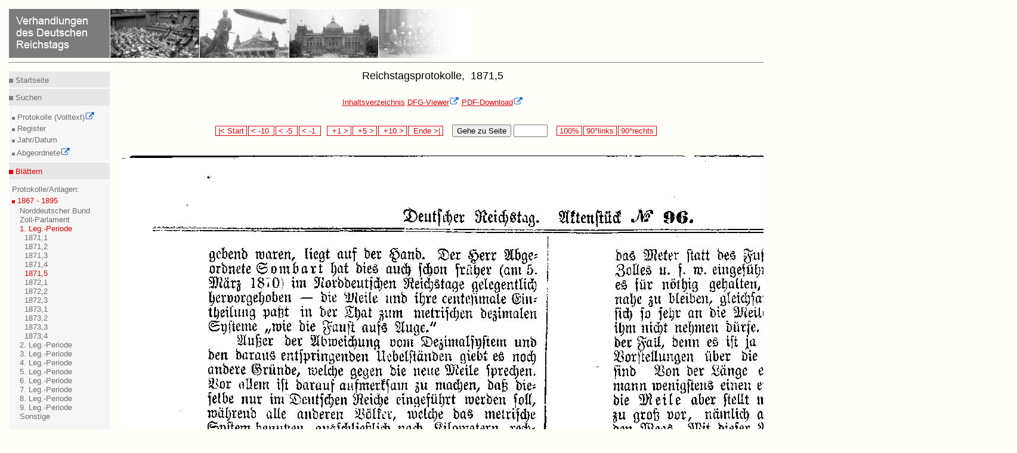

--- FILE ---
content_type: text/html
request_url: https://www.reichstagsprotokolle.de/150_Blatt3_k1_bsb00018357_00250.html
body_size: 2076
content:
<?xml version="1.0" encoding="UTF-8"?>
<!DOCTYPE html
  PUBLIC "-//W3C//DTD XHTML 1.0 Transitional//EN" "http://www.w3.org/TR/xhtml1/DTD/xhtml1-transitional.dtd">
<html xmlns="http://www.w3.org/1999/xhtml" xmlns:eb="http://sunsite.berkeley.edu/Ebind" xmlns:tei="http://www.tei-c.org/ns/1.0"><head><title>Verhandlungen des Deutschen Reichstags</title><meta content="text/html; charset=UTF-8" http-equiv="Content-Type"/><link type="text/css" href="mdz2007.css" rel="stylesheet"/><!--[if lte IE 7]>
        <style type="text/css">@import url(mdz2007IE56.css); </style>
        <![endif]--><!--[if IE 7]>
        <style type="text/css">@import url(mdz2007IE.css); </style>
        <![endif]--><link type="text/x-opera-css;charset=utf-8" href="opera.css" rel="stylesheet"/></head><body><div class="header"><a href="bundesarchiv.html"><img style="border:medium none;" alt="Verhandlungen des Deutschen Reichstags" src="header.jpg"/></a><hr class="kingsize4"/></div>

<div class="leftnav"><div class="innernav"><p class="topnav"><img src="dotgr.jpg" alt="MDZ" style="border: medium none ;"/><a class="navi" title="Index" href="index.html"> Startseite</a></p></div><hr class="leftnav"/><div class="innernav"><p class="leftnav"><img src="dotgr.jpg" alt="MDZ" style="border: medium none ;"/><a class="navi" title="Suche" href="suche.html"> Suchen</a></p></div><div class="innernav2"><img src="dotgrs.jpg" alt="MDZ" style="border: medium none ;"/><a target="_blank" class="navi" title="Volltextsuche in den Protokollen" href="http://www.reichstag-abgeordnetendatenbank.de/volltext.html"> Protokolle (Volltext)<img xmlns:xpf="http://www.w3.org/2005/xpath-functions" xmlns:search="http://apache.org/cocoon/search/1.0" alt="Icon externer Link" src="extLink.gif"/><br/></a><img src="dotgrs.jpg" alt="MDZ" style="border: medium none ;"/><a class="navi" title="Suche" href="suche.html"> Register<br/></a><img src="dotgrs.jpg" alt="MDZ" style="border: medium none ;"/><a class="navi" title="Suche" href="datum.html"> Jahr/Datum<br/></a><img src="dotgrs.jpg" alt="MDZ" style="border: medium none ;"/><a target="_blank" class="navi" title="Datenbank der Abgeordneten" href="http://www.reichstag-abgeordnetendatenbank.de/"> Abgeordnete<img xmlns:xpf="http://www.w3.org/2005/xpath-functions" xmlns:search="http://apache.org/cocoon/search/1.0" alt="Icon externer Link" src="extLink.gif"/><br/></a></div><hr class="leftnav"/><div class="innernav"><p class="activenav"><img src="dotr.jpg" alt="MDZ" style="border: medium none ;"/><a class="activenavi" title="RTBI" href="rtbiauf.html"> Blättern</a></p></div><div class="innernav2"> Protokolle/Anlagen:<br/><img src="dotrs.jpg" alt="MDZ" style="border: medium none ;"/><a class="activenavi" title="RTBI" href="rtbizu.html"> 1867 - 1895</a><ul class="left"><li><a href="rtbiaufauf_nb.html" class="navi">
          Norddeutscher Bund
        </a></li><li><a href="rtbiaufauf_zp.html" class="navi">
          Zoll-Parlament
        </a></li><li><a href="rtbiauf.html" class="activenavi">
          1. Leg.-Periode
        </a><ul class="left2"><li><a href="Band3_k1_.html" class="navi"/></li><li><a href="Band3_k1_bsb00018324.html" class="navi">
            1871,1
          </a></li><li><a href="Band3_k1_bsb00018326.html" class="navi">
            1871,2
          </a></li><li><a href="Band3_k1_bsb00018330.html" class="navi">
            1871,3
          </a></li><li><a href="Band3_k1_bsb00018331.html" class="navi">
            1871,4
          </a></li><li><a href="Band3_k1_bsb00018357.html" class="activenavi">
            1871,5
          </a></li><li><a href="Band3_k1_bsb00018359.html" class="navi">
            1872,1
          </a></li><li><a href="Band3_k1_bsb00018360.html" class="navi">
            1872,2
          </a></li><li><a href="Band3_k1_bsb00018361.html" class="navi">
            1872,3
          </a></li><li><a href="Band3_k1_bsb00018362.html" class="navi">
            1873,1
          </a></li><li><a href="Band3_k1_bsb00018363.html" class="navi">
            1873,2
          </a></li><li><a href="Band3_k1_bsb00018365.html" class="navi">
            1873,3
          </a></li><li><a href="Band3_k1_bsb00018366.html" class="navi">
            1873,4
          </a></li></ul></li><li><a href="rtbiaufauf_k2.html" class="navi">
          2. Leg.-Periode
        </a></li><li><a href="rtbiaufauf_k3.html" class="navi">
          3. Leg.-Periode
        </a></li><li><a href="rtbiaufauf_k4.html" class="navi">
          4. Leg.-Periode
        </a></li><li><a href="rtbiaufauf_k5.html" class="navi">
          5. Leg.-Periode
        </a></li><li><a href="rtbiaufauf_k6.html" class="navi">
          6. Leg.-Periode
        </a></li><li><a href="rtbiaufauf_k7.html" class="navi">
          7. Leg.-Periode
        </a></li><li><a href="rtbiaufauf_k8.html" class="navi">
          8. Leg.-Periode
        </a></li><li><a href="rtbiaufauf_k9.html" class="navi">
          9. Leg.-Periode
        </a></li><li><a href="rtbiaufauf_so.html" class="navi">
          Sonstige
        </a></li></ul></div><div class="innernav2"><img src="dotgrs.jpg" alt="MDZ" style="border: medium none ;"/><a class="navi" title="RTBII" href="rtbiiauf.html"> 1895 - 1918<br/></a><img src="dotgrs.jpg" alt="MDZ" style="border: medium none ;"/><a class="navi" title="RTBIII" href="rtbiiiauf.html"> 1918 - 1942<br/><br/></a><img src="dotgrs.jpg" alt="MDZ" style="border: medium none ;"/><a class="navi" title="RTBH" href="rtbhauf.html"> Handbücher (Abgeordnete)<br/></a></div><hr class="leftnav"/><div class="innernav"><p class="leftnav"><img src="dotgr.jpg" alt="MDZ" style="border: medium none ;"/><a class="navi" title="Projekt" href="projekt.html"> Informieren</a></p></div><div class="innernav2"><img src="dotgrs.jpg" alt="MDZ" style="border: medium none ;"/><a class="navi" title="Projekt" href="projekt.html"> Projekt<br/></a><img src="dotgrs.jpg" alt="MDZ" style="border: medium none ;"/><a class="navi" title="Technisches" href="hinw.html"> Technisches<br/></a><img xmlns:xpf="http://www.w3.org/2005/xpath-functions" xmlns:search="http://apache.org/cocoon/search/1.0" alt="MDZ" style="border: medium none ;" src="dotgrs.jpg"/><a xmlns:xpf="http://www.w3.org/2005/xpath-functions" xmlns:search="http://apache.org/cocoon/search/1.0" title="Impressum" href="impress.html" class="navi"> Impressum<br/></a><img xmlns:xpf="http://www.w3.org/2005/xpath-functions" xmlns:search="http://apache.org/cocoon/search/1.0" alt="MDZ" style="border: medium none ;" src="dotgrs.jpg"/><a xmlns:xpf="http://www.w3.org/2005/xpath-functions" xmlns:search="http://apache.org/cocoon/search/1.0" title="Datenschutz" href="datenschutz.html" class="navi"> Datenschutzerklärung<br/></a><img xmlns:xpf="http://www.w3.org/2005/xpath-functions" xmlns:search="http://apache.org/cocoon/search/1.0" alt="MDZ" style="border: medium none ;" src="dotgrs.jpg"/><a xmlns:xpf="http://www.w3.org/2005/xpath-functions" xmlns:search="http://apache.org/cocoon/search/1.0" title="Barrierefreiheit" href="barrierefreiheit.html" class="navi"> Barrierefreiheit<br/></a></div><hr class="leftnav"/><div class="innernav"><p class="leftnav"><a href="en_150_Blatt3_k1_bsb00018357_00250.html" title="English" class="navi"> &gt;&gt; English </a></p></div></div><div style="text-align:center;" class="content13"><h1>Reichstagsprotokolle, 
      
            1871,5
          </h1><a href="Band3_k1_bsb00018357.html" class="link">Inhaltsverzeichnis</a>  <a target="blank" class="verweis" href="http://daten.digitale-sammlungen.de/~zend-bsb/metsexport/?zendid=bsb00018357">DFG-Viewer<img xmlns:xpf="http://www.w3.org/2005/xpath-functions" xmlns:search="http://apache.org/cocoon/search/1.0" alt="Icon externer Link" src="extLink.gif"/></a>  <a target="blank" class="verweis" href="http://daten.digitale-sammlungen.de/zend-bsb/pdf_download.pl?id=bsb00018357&amp;nr=250">PDF-Download<img xmlns:xpf="http://www.w3.org/2005/xpath-functions" xmlns:search="http://apache.org/cocoon/search/1.0" alt="Icon externer Link" src="extLink.gif"/></a><br/><br/><br/><div style="text-align:center;"><form method="post" enctype="multipart/formdata" action="150_Blatt3_k1_bsb00018357_00000.html">  
        
        <span class="navigate"><a class="navi2" href="150_Blatt3_k1_bsb00018357_00001.html"> |&lt; Start </a></span> <span class="navigate"><a class="navi2" href="150_Blatt3_k1_bsb00018357_00240.html"> &lt; -10  </a></span> <span class="navigate"><a class="navi2" href="150_Blatt3_k1_bsb00018357_00245.html"> &lt; -5  </a></span> <span class="navigate"><a class="navi2" href="150_Blatt3_k1_bsb00018357_00249.html"> &lt; -1  </a></span>  
        
        <span class="navigate"><a class="navi2" href="150_Blatt3_k1_bsb00018357_00251.html">  +1 &gt; </a></span> <span class="navigate"><a class="navi2" href="150_Blatt3_k1_bsb00018357_00255.html">  +5 &gt; </a></span> <span class="navigate"><a class="navi2" href="150_Blatt3_k1_bsb00018357_00260.html">  +10 &gt; </a></span> <span class="navigate"><a class="navi2" href="150_Blatt3_k1_bsb00018357_00360.html">  Ende &gt;| </a></span>   
        
         
        <button type="submit" name="button">Gehe zu Seite </button> <input type="text" name="anfrage1" value="" size="5" maxlength="5"/>   
        
        
        <span class="navigate"><a href="Blatt3_k1_bsb00018357_00250.html" class="navi2"> 100% </a></span> <span class="navigate"><a href="http://daten.digitale-sammlungen.de/~zend-bsb/grafik-drehen.php?id=00018357&amp;image=bsb00018357_00250.jpg&amp;grad=270" target="blank" class="navi2"> 90°links </a></span> <span class="navigate"><a href="http://daten.digitale-sammlungen.de/~zend-bsb/grafik-drehen.php?id=00018357&amp;image=bsb00018357_00250.jpg&amp;grad=90" target="blank" class="navi2"> 90°rechts </a></span></form><br/><br/><img src="150_bsb00018357_00250.jpg" alt="Scan der Seite 247"/><br/><br/><form method="post" enctype="multipart/formdata" action="150_Blatt3_k1_bsb00018357_00000.html">  
      
      <span class="navigate"><a class="navi2" href="150_Blatt3_k1_bsb00018357_00001.html"> |&lt; Start </a></span> <span class="navigate"><a class="navi2" href="150_Blatt3_k1_bsb00018357_00240.html"> &lt; -10  </a></span> <span class="navigate"><a class="navi2" href="150_Blatt3_k1_bsb00018357_00245.html"> &lt; -5  </a></span> <span class="navigate"><a class="navi2" href="150_Blatt3_k1_bsb00018357_00249.html"> &lt; -1  </a></span>  
      
      <span class="navigate"><a class="navi2" href="150_Blatt3_k1_bsb00018357_00251.html">  +1 &gt; </a></span> <span class="navigate"><a class="navi2" href="150_Blatt3_k1_bsb00018357_00255.html">  +5 &gt; </a></span> <span class="navigate"><a class="navi2" href="150_Blatt3_k1_bsb00018357_00260.html">  +10 &gt; </a></span> <span class="navigate"><a class="navi2" href="150_Blatt3_k1_bsb00018357_00360.html">  Ende &gt;| </a></span>   
      
       
      <button type="submit" name="button">Gehe zu Seite </button> <input type="text" name="anfrage1" value="" size="5" maxlength="5"/>   
      
      
      <span class="navigate"><a href="Blatt3_k1_bsb00018357_00250.html" class="navi2"> 100% </a></span> <span class="navigate"><a href="http://daten.digitale-sammlungen.de/~zend-bsb/grafik-drehen.php?id=00018357&amp;image=bsb00018357_00250.jpg&amp;grad=270" target="blank" class="navi2"> 90°links </a></span> <span class="navigate"><a href="http://daten.digitale-sammlungen.de/~zend-bsb/grafik-drehen.php?id=00018357&amp;image=bsb00018357_00250.jpg&amp;grad=90" target="blank" class="navi2"> 90°rechts </a></span></form><br/><br/><br/><br/><a href="Band3_k1_bsb00018357.html" class="link">Inhaltsverzeichnis</a>  <a target="blank" class="verweis" href="http://daten.digitale-sammlungen.de/~zend-bsb/metsexport/?zendid=bsb00018357">DFG-Viewer<img xmlns:xpf="http://www.w3.org/2005/xpath-functions" xmlns:search="http://apache.org/cocoon/search/1.0" alt="Icon externer Link" src="extLink.gif"/></a>  <a target="blank" class="verweis" href="http://daten.digitale-sammlungen.de/zend-bsb/pdf_download.pl?id=bsb00018357&amp;nr=250">PDF-Download<img xmlns:xpf="http://www.w3.org/2005/xpath-functions" xmlns:search="http://apache.org/cocoon/search/1.0" alt="Icon externer Link" src="extLink.gif"/></a><br/><br/><br/><br/><br/></div><div class="url"><div class="treffer"><p>Bitte zitieren Sie diese Seite als http://www.reichstagsprotokolle.de/150_Blatt3_k1_bsb00018357_00250.html</p></div></div></div><div><br/><br/><br/><br/><br/><br/><br/><br/><br/><br/><br/><br/><br/><br/><br/><br/><br/><br/><br/><br/><br/><br/><br/><br/><br/><br/><br/><br/><br/><br/><div xmlns:xpf="http://www.w3.org/2005/xpath-functions" xmlns:search="http://apache.org/cocoon/search/1.0" class="footer3"><hr class="kingsize3"/><a target="_blank" title="Website of MDZ" href="http://www.muenchener-digitalisierungszentrum.de/"><img alt="MDZ Logo" style="border:medium none; position:relative; " src="mdzlogo.jpg"/><img alt="Icon externer Link" src="extLink.gif"/></a><a style=" position:relative; left:30em;" target="_blank" title=" Website of DFG" href="http://www.dfg.de"><img alt="Link zur DFG" style="border:medium none;" src="dfg.gif"/><img alt="Icon externer Link" src="extLink.gif"/></a><a style="position:relative; left:66em;" target="_blank" title="Website der BSB" rel="external" href="http://www.bsb-muenchen.de/"><img alt="Startseite BSB" style="border:medium none; " src="bsblogo.jpg"/><img alt="Icon externer Link" src="extLink.gif"/></a></div></div>
</body></html>